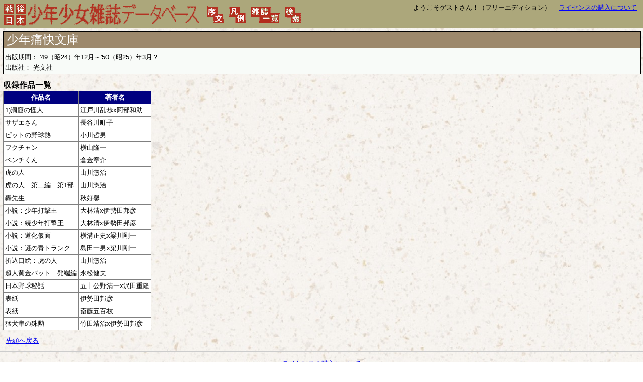

--- FILE ---
content_type: text/html; charset=utf-8
request_url: https://manga-db.jugemu-tech.co.jp/Mags/Detail?db=DATA1&mag=ID045
body_size: 6384
content:
<!DOCTYPE html>
<html>
<head>
    <meta name="viewport" content="width=device-width" />
    <title>戦後日本 少年少女雑誌データベース : 少年痛快文庫</title>
    <script src="https://code.jquery.com/jquery-3.2.1.min.js"></script>
    <script src="https://code.jquery.com/ui/1.12.1/jquery-ui.min.js"></script>
    <link rel="stylesheet" href="https://code.jquery.com/ui/1.12.1/themes/base/jquery-ui.css">
    <link href="/Content/css?v=HSAueqPwhbZEuOzmF6DkXcsHKbMzjSQll60FTDk60ik1" rel="stylesheet"/>

    
    <script type="text/javascript">
        function showMagInfo() {
            var url = "/Mags/Detail";
            url += "?db=" + "DATA1";
            url += "&mag=" + "ID045";
            url += "&vol=" + $("#dlVols").val();
            location.href = url;
        }

        function selectVol(volId) {
            var url = "/Mags/Detail";
            url += "?db=" + "DATA1";
            url += "&mag=" + "ID045";
            url += "&vol=" + volId;
            location.href = url;
        }
    </script>

</head>
<body>
    
    <div id="header">
        <div id="title-box">
            <a href="/bgmag"><img class="logo" src="/Content/images/logo.gif" alt="戦後日本 少年少女雑誌データベース" /></a>
        </div>
        <div id="menu-box">
            <a href="/Home/Preface"><img src="/Content/images/btnPreface.gif" alt="序文" /></a>
            <a href="/Home/ExplanatoryNotes"><img src="/Content/images/btnNote.gif" alt="凡例" /></a>
            <a href="/Mags/List?db=DATA1"><img src="/Content/images/btnMagList.gif" alt="雑誌一覧" /></a>
            <a href="/Mags/SearchContents"><img src="/Content/images/btnSearch.gif" alt="検索" /></a>
        </div>

        <div id="user-info">
                <span>ようこそゲストさん！（フリーエディション）</span>
                <span><a href="/Home/Purchase">ライセンスの購入について</a></span>
        </div>
    </div>

    <div id="main-frame">
        

<div id="mag-frame">
    <div id="mag-name">少年痛快文庫</div>

    
    <div id="mag-info-flame">
            <p class="data-item">出版期間： &#39;49（昭24）年12月～&#39;50（昭25）年3月？</p>
            <p class="data-item">出版社： 光文社</p>
            </div>
    <div style="clear:both"></div>
</div>

    <div class="cont-title">収録作品一覧</div>
    <table class="contents">
        <tr>
                <th class="contents" style="min-width:0px;">作品名</th>
                <th class="contents" style="min-width:0px;">著者名</th>
        </tr>
            <tr>
                    <td class="contents">1)洞窟の怪人</td>
                    <td class="contents">江戸川乱歩x阿部和助</td>
            </tr>
            <tr>
                    <td class="contents">サザエさん</td>
                    <td class="contents">長谷川町子</td>
            </tr>
            <tr>
                    <td class="contents">ピットの野球熱</td>
                    <td class="contents">小川哲男</td>
            </tr>
            <tr>
                    <td class="contents">フクチャン</td>
                    <td class="contents">横山隆一</td>
            </tr>
            <tr>
                    <td class="contents">ベンチくん</td>
                    <td class="contents">倉金章介</td>
            </tr>
            <tr>
                    <td class="contents">虎の人</td>
                    <td class="contents">山川惣治</td>
            </tr>
            <tr>
                    <td class="contents">虎の人　第二編　第1部</td>
                    <td class="contents">山川惣治</td>
            </tr>
            <tr>
                    <td class="contents">轟先生</td>
                    <td class="contents">秋好馨</td>
            </tr>
            <tr>
                    <td class="contents">小説：少年打撃王</td>
                    <td class="contents">大林清x伊勢田邦彦</td>
            </tr>
            <tr>
                    <td class="contents">小説：続少年打撃王</td>
                    <td class="contents">大林清x伊勢田邦彦</td>
            </tr>
            <tr>
                    <td class="contents">小説：道化仮面</td>
                    <td class="contents">横溝正史x梁川剛一</td>
            </tr>
            <tr>
                    <td class="contents">小説：謎の青トランク</td>
                    <td class="contents">島田一男x梁川剛一</td>
            </tr>
            <tr>
                    <td class="contents">折込口絵：虎の人</td>
                    <td class="contents">山川惣治</td>
            </tr>
            <tr>
                    <td class="contents">超人黄金バット　発端編</td>
                    <td class="contents">永松健夫</td>
            </tr>
            <tr>
                    <td class="contents">日本野球秘話</td>
                    <td class="contents">五十公野清一x沢田重隆</td>
            </tr>
            <tr>
                    <td class="contents">表紙</td>
                    <td class="contents">伊勢田邦彦</td>
            </tr>
            <tr>
                    <td class="contents">表紙</td>
                    <td class="contents">斎藤五百枝</td>
            </tr>
            <tr>
                    <td class="contents">猛犬隼の殊勲</td>
                    <td class="contents">竹田靖治x伊勢田邦彦</td>
            </tr>
    </table>

<div class="to-top"><a href="#header" title="先頭へ戻る">先頭へ戻る</a></div>

    </div>

    
    <div id="footer">
        <p class="footer-text"><a href="/Home/Purchase">ライセンスの購入について</a></p>
        <p class="footer-text">
            <a href="/Home/Terms">利用規約</a>&nbsp;|
            <a href="/Home/PrivacyPolicy">プライバシーポリシー</a>&nbsp;|
            <a href="/Home/AboutLink">本サイトへのリンクについて</a>&nbsp;|
            
            <a href="http://www.jugemu-tech.co.jp/" target="_blank">株式会社 寿限無</a>
        </p>
        <p id="copyright">Copyright (C)2008-2026 JuGeMu Co., Ltd.</p>
    </div>

</body>
</html>


--- FILE ---
content_type: text/css; charset=utf-8
request_url: https://manga-db.jugemu-tech.co.jp/Content/css?v=HSAueqPwhbZEuOzmF6DkXcsHKbMzjSQll60FTDk60ik1
body_size: 8956
content:
*{font-family:"メイリオ","ヒラギノ角ゴ Std W3","ＭＳ Ｐゴシック",Osaka,sans-serif}body{background-color:#fff;font-size:small;margin:0;padding:0;background-image:url('images/bk1.jpg')}hr.separater{border:solid 1px #ccc;height:1px}#header{background-color:#aca77b;margin:0;padding:0;border-bottom:solid 1px #ccc;display:flex}#title-box{display:block;margin-right:12px}#title-box img{border-style:none}#title-box .logo{margin-top:6px;margin-left:6px}#menu-box{display:block;margin-top:12px;margin-right:auto}#menu-box img{border-style:none;margin-right:6px}#user-info{display:block;margin-top:6px;text-align:right}#user-info span{margin-right:12px}#user-info a:link{color:blue}#user-info a:visited{color:blue}#user-info a:hover{color:red}#user-info a:active{color:red}#main-frame{margin:6px}#footer{margin-top:12px;text-align:center;border-top:solid 1px #ccc;padding-top:12px}.footer-text{margin:3px}#copyright{margin:3px}.to-top{margin:12px 0 12px 6px}#index-frame{width:830px;margin-top:12px;margin-left:auto;margin-right:auto;text-align:left;display:flex}#index-side-bar{width:230px;padding:12px;background-color:#fffaf0;border:1px silver solid;display:block}#index-main-frame{display:block;margin-left:6px}#login-note{font-weight:bold;margin-bottom:6px;color:maroon}#login-box{margin-bottom:12px;border:solid 1px #000;background-color:#eee;width:200px;padding:0;margin-left:auto;margin-right:auto}#login-header{text-align:left;background-color:blue;color:#fff;border-bottom:solid 1px #000;padding:2px;text-indent:3px}#login-body{padding:6px;text-align:left}.login-item{margin-top:3px;text-indent:3px}.text-box-login{ime-mode:disabled;width:180px}.ime-off-textbox{ime-mode:disabled}.login-errmsg{font-size:small;color:red;margin-top:3px;margin-bottom:3px}.login-button{margin-top:6px;text-align:center}#free-edition{text-align:center;margin-top:12px;margin-bottom:12px}#about-link{text-align:center;margin-top:12px;margin-bottom:12px;border-bottom:1px gray solid;border-top:1px gray solid;padding:3px}#coop-header{text-align:center;font-weight:bold;margin-bottom:6px;color:maroon}#copyright-note{font-size:small;margin-top:24px}#copyright-note-header{font-weight:bold;margin-bottom:6px;color:maroon;border-bottom:1px gray solid;border-top:1px gray solid;padding:3px}#copyright-note-body{line-height:120%}.link-item{margin-top:6px;margin-bottom:12px;text-align:center;font-size:medium}.link-manga-gakkai{margin-top:6px;margin-bottom:12px;text-align:center;font-size:medium;color:red}.link-manga-gakkai a:link{text-decoration:none;color:red}.link-manga-gakkai a:visited{text-decoration:none;color:red}.link-manga-gakkai a:hover{text-decoration:none;color:red}.link-manga-gakkai a:active{text-decoration:none;color:red}.link-banner{border:0}#intro{margin-bottom:6px;text-align:left;border:1px silver solid;background-color:#fffafa;width:560px}#intro-header{padding:0;background-image:url('images/intrologo.jpg');height:80px}#intro-body{font-size:small;line-height:120%;padding:6px}#intro-sign{font-size:small;text-align:right;padding:6px}#about-license{text-align:left;border:1px silver solid;background-color:#fffafa;width:560px;margin-bottom:6px}#about-license-header{font-size:large;font-weight:bold;padding:3px;text-indent:3px;background-color:#8b0000;color:#fff}#about-license-body{font-size:small;line-height:120%;padding:6px}#recommend{text-align:left;border:1px silver solid;background-color:#fffafa;width:560px}#recommend-header{background-color:#9d896c;color:#fff;font-size:medium;font-weight:bold;padding:3px;text-indent:3px}#recommend-body{font-size:small;line-height:120%;padding:6px}.recommend-list{margin-top:3px;margin-bottom:3px;margin-left:12px;padding-left:12px}.recommend-list-item{list-style:square;margin-top:3px;margin-bottom:6px}.recommend-note{text-align:right;margin-bottom:6px}div.box{margin:12px auto;border:solid 1px gray;background-color:#fffafa;width:400px;padding:12px;-webkit-box-shadow:3px 3px 6px rgba(0,0,0,.3);-moz-box-shadow:3px 3px 6px rgba(0,0,0,.3);box-shadow:3px 3px 6px rgba(0,0,0,.3);-webkit-border-radius:10px;-moz-border-radius:10px;border-radius:10px}.box table{margin-left:auto;margin-right:auto}.box td.field-name{text-align:right;vertical-align:middle;padding-right:3px}.box td.field-value{text-align:left;vertical-align:middle}.box td.field-value .textbox-criteria{width:250px}.box td.field-value .select-criteria{min-width:250px}.box .warning{margin:6px;color:red;text-align:center}.box .command-frame{margin:12px 0 6px 0;text-align:center}.box .command-button{text-align:center;padding:3px 12px;min-width:120px}.page-nav-frame{text-align:center;margin:12px 0}.page-nav-frame .hit-count{margin:3px 0}.page-nav-frame .command-frame{margin:3px 0}.page-nav-frame span.nav{margin:0 3px;font-size:medium}div.no-hit{text-align:center;margin:12px 0}.result-page-navi{margin:3px 0;font-size:medium}.page-navi{margin:0 3px;font-size:medium}.current-page{font-weight:bold}#mag-list-frame{width:950px;margin-top:12px;margin-left:auto;margin-right:auto}#mag-list-header{margin-bottom:3px}#mag-list-title{float:left;font-size:x-large}#mag-list-seldb{float:right;font-size:medium}table.mags{border-top:1px solid #ccc;border-bottom:1px solid #ccc;border-collapse:collapse;width:100%;margin-top:12px}table.mags td{border-top:1px solid #ccc;border-bottom:1px solid #ccc;padding:3px}table.mags td.title{font-size:larger;max-width:500px}table.mags td.pub-company{max-width:300px}.mag-info-item{margin-left:24px}.mag-list-item{border-top:solid 1px #ccc;padding-top:3px;padding-bottom:3px}.mag-list-item-name{font-size:larger}.mag-list-item-info{font-size:small}.mag-list-item-contstatus{font-size:small;margin-left:6px;color:maroon}div.search-header{text-align:center;font-size:large;margin:12px;font-weight:bold}table.search{border:1px solid gray;border-collapse:collapse;background-color:#fff;margin-left:auto;margin-right:auto;min-width:800px}th.search{border:1px solid gray;padding:3px;background-color:navy;color:#fff}td.search{border:1px solid gray;padding:3px}#mag-frame{padding:0;border:solid 1px #000;background-color:#f8fbf8;width:100%;margin-bottom:6px}#mag-name{font-size:x-large;background-color:#9d896c;color:#fff;border-bottom:solid 1px #000;padding-left:6px}#mag-cover{float:left;margin:6px}#mag-info-flame{margin-top:6px;overflow:hidden}#vol-list{font-size:medium;margin-top:12px;margin-bottom:12px}#cont-frame{border:solid 1px #000;background-color:#f8f8f8;padding:6px}#cont-vol-name{font-size:x-large;background-color:#9d896c;color:#fff;border-left:solid 1px #000;border-top:solid 1px #000;border-right:solid 1px #000;padding-left:6px;padding-right:6px}.data-item{margin:3px;height:120%}.data-item-note{margin:6px 3px 3px 3px;height:120%}.cont-title{font-size:medium;font-weight:bold;margin-top:12px}table.contents{border:1px solid gray;border-collapse:collapse;background-color:#fff;margin-right:6px}th.contents{border:1px solid gray;padding:3px;background-color:navy;color:#fff;white-space:nowrap}td.contents{border:1px solid gray;padding:3px}.doc-title{font-size:large;font-weight:bold;margin-top:6px;margin-bottom:12px;padding-bottom:6px;border-bottom-style:solid;border-bottom-width:1px;border-bottom-color:silver}.doc-body-intro{font-size:small;margin-top:0;line-height:120%}.doc-body{font-size:small;margin-left:12px;margin-top:0;line-height:120%}.doc-head{font-size:medium;font-weight:bold;margin-bottom:6px}.doc-head2{font-weight:bold;margin-top:12px;margin-bottom:3px}.doc-sign{text-align:right;margin-top:3px}.doc-note-flame{margin:12px;border:1px gray solid;padding:6px;background-color:#fffaf0}.doc-note-head{font-size:small;font-weight:bold;margin-top:0;margin-bottom:3px;color:maroon}.doc-note-body{font-size:small;margin-top:0;margin-bottom:6px;line-height:120%}.doc-flame{width:600px;margin-left:auto;margin-right:auto;padding:12px;border:solid 1px silver;text-align:left;background-color:#fff}.doc-flame-wide{width:800px;margin-left:auto;margin-right:auto;padding:12px;border:solid 1px silver;text-align:left;background-color:#fff}.doc-list{margin-top:0}.doc-list-item{font-size:small;margin-left:6px;margin-top:0;line-height:120%;list-style-position:outside}.doc-table-cell-center{text-align:center}.doc-table-cell-right{text-align:right}.doc-table-head{background-color:blue;color:#fff;font-weight:normal;text-align:left}.page-title{width:400px;margin-left:auto;margin-right:auto;font-size:medium;text-align:center;margin-bottom:6px;background-color:blue;color:#fff;line-height:180%;vertical-align:middle}.rec-flame{width:600px;margin:6px auto 12px auto;border:solid 1px silver;text-align:left;background-color:#fff;padding:0}.rec-title{background-color:#8b5742;color:#fff;font-size:medium;font-weight:bold;border-bottom:solid 1px silver;padding:3px}.rec-body{padding:6px;font-size:small}.rec-author{background-color:#f8f8f8;font-size:small;margin-top:3px;border-top:solid 1px silver;padding:6px}.banner-item-flame{margin-top:6px;margin-bottom:12px;border:1px silver solid;padding:6px}.banner-sample{margin-top:3px;margin-bottom:3px}.link-src{width:600px}div.reg-header{text-align:center;font-size:medium;margin:12px}div.reg-message{text-align:center;margin-top:24px;margin-bottom:6px}